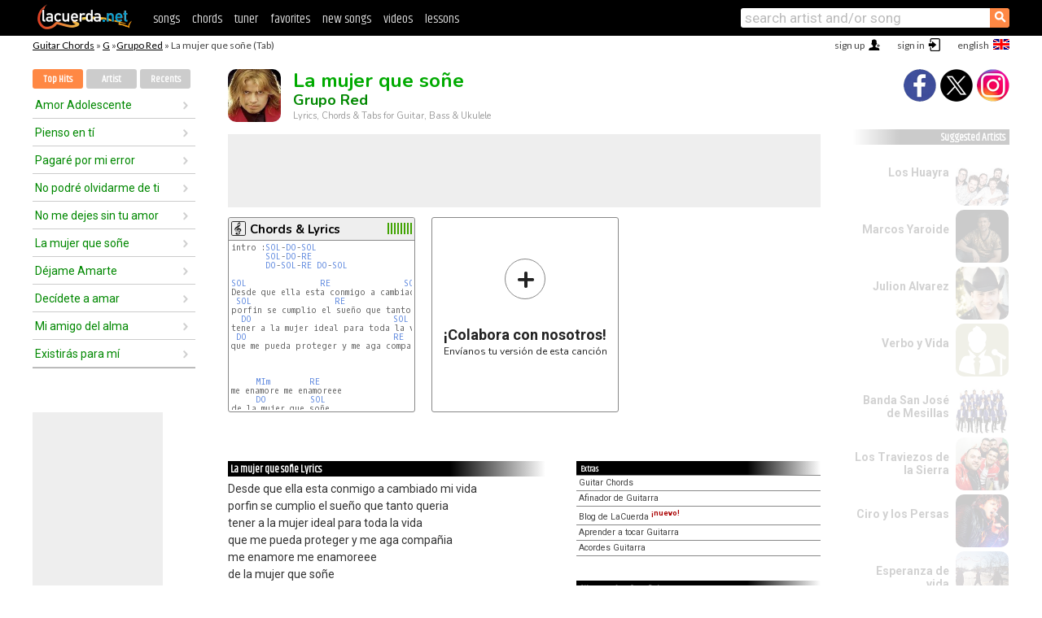

--- FILE ---
content_type: text/html; charset=UTF-8
request_url: https://chords.lacuerda.net/grupo_red/la_mujer_que_sonie
body_size: 15714
content:
<!DOCTYPE HTML PUBLIC "-//W3C//DTD HTML 4.01 Transitional//EN" "http://www.w3.org/TR/html4/loose.dtd">
<HTML lang='en'>
<HEAD>
<META HTTP-EQUIV="Content-Language" CONTENT="en">
<META HTTP-EQUIV="Content-Type" CONTENT="text/html; charset=UTF-8">
<META HTTP-EQUIV="Content-Script-Type" CONTENT="text/javascript">
<meta name="viewport" content="width=device-width, initial-scale=1.0">
<META NAME="description" CONTENT="Chords of La mujer que soñe, Grupo Red: Guitar Tabs & Chords.">
<META NAME="keywords" CONTENT="la mujer que sone grupo red, la mujer que sone grupo red chords, lyrics, tab, guitar, bass, ukulele">
<META NAME="date" CONTENT="2026-01-21">
<TITLE>LA MUJER QUE SOÑE: Chords & Lyrics for guitar, ukulele, bass & piano</TITLE>
<link rel='dns-prefetch' href='https://cdn.lacuerda.net'>
<link rel='dns-prefetch' href='https://www.googletagmanager.com'>
<link rel='dns-prefetch' href='https://fonts.googleapis.com'>
<link rel='dns-prefetch' href='https://fonts.gstatic.com'>
<link rel='dns-prefetch' href='https://cdn.insurads.com'>

<link rel='apple-touch-icon' href='//cdn.lacuerda.net/IMG/lc-favicon-196.png'>
<link rel='icon' href='//cdn.lacuerda.net/IMG/lc-favicon-32.png' type='image/png' sizes='32x32'/>
<link rel='icon' href='//cdn.lacuerda.net/IMG/lc-favicon-192.png' type='image/png' sizes='192x192'/>
<script src="//cdn.lacuerda.net/UTIL/mainJS.js"></script>
<script src='//cdn.lacuerda.net/ARCH/arch.js'></script>
<script src='/LANG/mainJSpatch.php?lang=EN'></script>
<script>
if (decodeURI(DO.cookie).indexOf('lc_stats=1') != -1 || 3 != 1) ADS('https://www.googletagmanager.com/gtag/js?id=UA-8916411-3');
window.dataLayer = window.dataLayer || []; function gtag(){dataLayer.push(arguments);} gtag('js', new Date());
gtag('config', 'UA-8916411-3', {'cookie_domain':'.lacuerda.net'});
var myAds = [{adu:'/37756251/728top', sz:[728, 90], id:'div-gpt-ad-1430236222398-0'}, {adu:'/37756251/160ros', sz:[160,600], id:'div-gpt-ad-1430236222398-1'}, {adu:'/37756251/300bot', sz:[300,250], id:'div-gpt-ad-1430236222398-2'}]; 

function tOpen(v) { ff = 'grupo_red/la_mujer_que_sonie';sOpen(ff,v); } banTxtExp='Grupo Red'; movilVer='r=gred005';
</script>
<script async='async' src='https://www.googletagservices.com/tag/js/gpt.js'></script>
<script async='async' src="//acordes.lacuerda.net/UTIL/pb.js"></script>
<script async='async' src="//acordes.lacuerda.net/UTIL/pb_imp.js"></script>
<script async src="https://cdn.insurads.com/bootstrap/55QXK4XS.js"></script>


<LINK href="//acordes.lacuerda.net/UTIL/estilo.css" rel="stylesheet" type="text/css">
<meta property="og:site_name" content="LaCuerda.net" />
<meta property="og:type" content="website" />
<meta property="og:image" content="https://lacuerda.net/Promo/lcicon.gif" />
<meta property="og:url" content="https://chords.lacuerda.net/grupo_red/la_mujer_que_sonie" />
<meta property="og:title" content="LA MUJER QUE SOÑE: Chords & Lyrics for guitar, ukulele, bass & piano" />
<script type="application/ld+json">
{"@context":"http://schema.org","@type":"MusicRecording","byArtist": { "@context":"http://schema.org", "@type":"MusicGroup", "name":"Grupo Red", "url":"https://chords.lacuerda.net/grupo_red/" },
"name":"La mujer que soñe", "url":"https://chords.lacuerda.net/grupo_red/la_mujer_que_sonie",
"description":"Chords of La mujer que soñe, Grupo Red: Guitar Tabs & Chords.",
"datePublished":"2026-01-21", "dateModified":"2026-01-21"}
</script>
<script type="application/ld+json">
{ "@context":"http://schema.org", "@type":"CreativeWork", "name":"La mujer que soñe" }
</script>
<script type="application/ld+json">
{ "@context": "http://schema.org", "@type": "BreadcrumbList", "itemListElement": [ 
  { "@type": "ListItem", "position": 1, "item": { "@id": "https://chords.lacuerda.net/tabs/g/", "name": "G" } },
  { "@type": "ListItem", "position": 2, "item": { "@id": "https://chords.lacuerda.net/grupo_red/", "name": "Grupo Red" } },
  { "@type": "ListItem", "position": 3, "item": { "@id": "https://chords.lacuerda.net/grupo_red/la_mujer_que_sonie", "name": "La mujer que soñe" }}
]}
</script>
<link rel='canonical' href='https://acordes.lacuerda.net/grupo_red/la_mujer_que_sonie' />
<link rel='alternate' hreflang='es' href='https://acordes.lacuerda.net/grupo_red/la_mujer_que_sonie' />
<link rel='alternate' hreflang='en' href='https://chords.lacuerda.net/grupo_red/la_mujer_que_sonie' />
<link rel='alternate' hreflang='pt' href='https://cifras.lacuerda.net/grupo_red/la_mujer_que_sonie' />
<script src="//lacuerda.net/UTIL/cal.php?c=gred005"></script>
<script>function rLaunch() { if (typeof(rLoaded) == 'undefined') setTimeout('rLaunch()', 50); else rLoaded(); }</script>
<meta property="og:description" content="Desde que ella esta conmigo a cambiado mi vida porfin se cumplio el sueño que tanto queria tener a la mujer ideal para toda la vida que me pueda prot" />  <style>#ban728 { border:0 }#r_main td.c2 a { font-size:14px }#r_main td.c2 div { font-size:14px }</style>
</HEAD>

<BODY onload="; bidStart();">
<div id='mTopCont'></div>
<div id='mMask' style='display:none'></div>
<div id='mHead'>
	<div class='mhTit' ><a href='/tabs/'>Guitar Chords</a> &raquo <a href=/tabs/g/>G</a> &raquo;<a href=/grupo_red/>Grupo Red</a> &raquo; La mujer que soñe (Tab)</div>
</div>
<script>mShTop();</script>
<div id='mCols'><div id='mLeft'>
<div id='mlMenu'>
<div class='mlTit tlTit'>
<a id='mlOpt1' class='sel' href='javascript:showPops()'>Top Hits</a>
<a id='mlOpt2' href='javascript:bandList("grupo_red", 0)'>Artist</a>
<a id='mlOpt3' href='javascript:listHist()'>Recents</a>
</div>
<div id='tNav' class='tNav'><div class='rList'><ul><li onclick='w.location="amor_adolescente"'><a href='amor_adolescente'>Amor Adolescente</a></li><li onclick='w.location="pienso_en_ti"'><a href='pienso_en_ti'>Pienso en tí</a></li><li onclick='w.location="pagare_por_mi_error"'><a href='pagare_por_mi_error'>Pagaré por mi error</a></li><li onclick='w.location="no_podre_olvidarme_de_ti"'><a href='no_podre_olvidarme_de_ti'>No podré olvidarme de ti</a></li><li onclick='w.location="no_me_dejes_sin_tu_amor"'><a href='no_me_dejes_sin_tu_amor'>No me dejes sin tu amor</a></li><li onclick='w.location="la_mujer_que_sonie"'><a href='la_mujer_que_sonie'>La mujer que soñe</a></li><li onclick='w.location="dejame_amarte"'><a href='dejame_amarte'>Déjame Amarte</a></li><li onclick='w.location="decidete_a_amar"'><a href='decidete_a_amar'>Decídete a amar</a></li><li onclick='w.location="mi_amigo_del_alma"'><a href='mi_amigo_del_alma'>Mi amigo del alma</a></li><li onclick='w.location="existiras_para_mi"'><a href='existiras_para_mi'>Existirás para mí</a></li></ul></div></div>

<div id=mSwitch style="display:none"></div>
</div>
<div id=ban160><div id='div-gpt-ad-1430236222398-1' style='height:600px; width:160px;'><script>googletag.cmd.push(function() { googletag.display('div-gpt-ad-1430236222398-1'); });</script></div></div><button ontouchstart="aBmark(); return false;" onclick="aBmark()" class=a_bmark>Add LaCuerda to<br>your bookmarks</button></div>

<div class='mBody'>
 
<div id='t_loader' class='rLoader' style='display:none'></div>
<form name=fcol method=get charset='utf-8' action='//lacuerda.net//Evolucion/envio/'><input type=hidden name=status value='P'><input type=hidden name=req_band value='Grupo Red'><input type=hidden name=req_rola value='La mujer que soñe'></form>
<script>fcol=DO.forms.fcol; var mLoginAct = null;function colab(b,r) { if (LC_USER==null || LC_USER == '') { mLoginAct=function() {fcol.submit();}; mLogin(); } else fcol.submit(); }</script>
<img src='//cdn.lacuerda.net/FOTOS/grupo_red.jpg' class='bFoto'><div id=r_head><H1>La mujer que soñe <br><A href="./">Grupo Red</A></H1><H2>Lyrics, Chords & Tabs for Guitar, Bass & Ukulele</H2></div>
<div class=clear></div><div id=ban728><div id='div-gpt-ad-1430236222398-0'><script>googletag.cmd.push(function() { googletag.display('div-gpt-ad-1430236222398-0'); });</script></div></div>
<div id=a_cont><div id='rThumbs' class='rThumbs'><ul>
<li id='liElm1' onclick='tOpen(1)'><div class='rtHead'><div class='tipoIcon tiR'></div><div class='rtLabel'><a href='la_mujer_que_sonie.shtml'>Chords & Lyrics</a></div><div id='cal1' class='mCalImg rtMejor'></div></div>
<div class='rtBody'><pre>intro :<A>SOL</A>-<A>DO</A>-<A>SOL</A>
       <A>SOL</A>-<A>DO</A>-<A>RE</A>
       <A>DO</A>-<A>SOL</A>-<A>RE</A> <A>DO</A>-<A>SOL</A>

<A>SOL</A>               <A>RE</A>               <A>SOL</A>
Desde que ella esta conmigo a cambiado mi vida
 <A>SOL</A>                 <A>RE</A>              <A>SOL</A>
porfin se cumplio el sueño que tanto queria
  <A>DO</A>                             <A>SOL</A>   <A>MIm</A>
tener a la mujer ideal para toda la vida
 <A>DO</A>                              <A>RE</A>
que me pueda proteger y me aga compañia



     <A>MIm</A>        <A>RE</A>
me enamore me enamoreee
     <A>DO</A>         <A>SOL</A>
de la mujer que soñe

</pre></div></li>

<li id='rInvCol' onclick='alert("hola")'><div class='ricPlus'>&plus;</div><em>¡Colabora con nosotros!</em><br>Envíanos tu versión de esta canción</li>
</ul><br clear='all'></div>
<script>vList=[]</script>
<div id=banTxt></div>
</div>
<div id='rLeftCol'>
<div class=a_tit>La mujer que soñe Lyrics</div><div class=rLetra>Desde que ella esta conmigo a cambiado mi vida<br>
porfin se cumplio el sueño que tanto queria<br>
tener a la mujer ideal para toda la vida<br>
que me pueda proteger y me aga compañia<br>
me enamore me enamoreee<br>
de la mujer que soñe<br>
No puedo estar sin pensaaaaar ,ni un minutooOO .<br>
en ella ,porque me pone mal<br>
 INTERLUDIO<br>
cuando tuve otro amor le brinde todo el cariño<br>
y no supo aprovechar de mis sentimientos<br>
ahora estoy muy feliz porque se que estoy dando mi corazon<br>
a alguien que pueda confiar<br>
y por eso<br>
la amare la amare<br>
como nunca yo ame<br>
le entregare mi corazon<br>
para que ella<br>
lo cuide con todo su amor<br>
como nunca yo ame<br>
le entregare mi corazon<br>
 para que ella<br>
lo cuide con todo su amor<br>
como nunca yo ame<br>
le entregare mi corazon<br>
para que ella<br>
lo cuide con todo su amor<br>
un saludo para mi amor geraldine<br>
de wladimir</div><br>
</div>
<div id='rRightCol'>
<ul class='a_extra r_extra'><li>Extras</li>
<li><A href="https://lacuerda.net/Recursos/acordes/">Guitar Chords</A></li>
<li><A href="https://lacuerda.net/Recursos/afinador/">Afinador de Guitarra</A></li>
<li><A href="https://lacuerda.net/blog.php">Blog de LaCuerda <sup style='color:#a00; font-weight:bold'>¡nuevo!</sup></A></li>
<li><A href="https://lacuerda.net/Recursos/cursoguitarra/">Aprender a tocar Guitarra</A></li>
<li><A href="https://lacuerda.net/Evolucion/">Acordes Guitarra</A></li>
</ul>
</center><ul class='a_extra a_otras'><li>Other songs from Grupo Red</li>
<li><a href=pagare_por_mi_error>Pagaré por mi error, Grupo Red</A></li>
<li><a href=existiras_para_mi>Existirás para mí, Grupo Red</A></li>
<li><a href=no_podre_olvidarme_de_ti>No podré olvidarme de ti, Grupo Red</A></li>
<li><a href=pienso_en_ti>Pienso en tí, Grupo Red</A></li>
<li><a href=decidete_a_amar>Decídete a amar, Grupo Red</A></li>
</ul>
<A class=a_rlink href="/grupo_red/">[see all songs]</A>
</div><br clear=all><br>
<ul class=a_extra>
<li>Other interesting songs</li>
<li><a href=/kiko_veneno/lobo_perez>Chords of Lobo Lopez</A></li><li><a href=/kanka/por_tu_olor>Chords of Por tu olor</A></li><li><a href=/hillsong_united/el_eco_de_su_voz>Chords of El eco de su voz</A></li><li><a href=/hermanos_mattar/mujer_divina>Chords of Mujer Divina</A></li><li><a href=/gian_marco/se_me_olvido>Chords of Se me olvidó</A></li><li><a href=/freddys/sin_tu_amor>Chords of Sin tu Amor</A></li><li><a href=/francisco_palazon/gustad_y_ved>Chords of Gustad y ved</A></li><li><a href=/extremoduro/mi_espiritu_imperecedero>Chords of Mi espíritu imperecedero</A></li><li><a href=/erick_porta/incomparable_dios>Chords of Incomparable Dios</A></li><li><a href=/elim/jehova_eterno_es_tu_poder>Chords of Jehová eterno es tu poder</A></li></ul>
<div id='ban300'><div id='div-gpt-ad-1430236222398-2' style='height:250px; width:300px;'><script>googletag.cmd.push(function() { googletag.display('div-gpt-ad-1430236222398-2'); });</script></div></div>
<br clear=all style='height:1px; mrgin:0; padding:0'><center><A class=a_rlink style='display:inline' href="//acordes.lacuerda.net/grupo_red/la_mujer_que_sonie">[La mujer que soñe acordes]</A><A class=a_rlink style='display:inline' href="//cifras.lacuerda.net/grupo_red/la_mujer_que_sonie">[La mujer que soñe cifra]</A></center></div><div id='mRight'>
<div id='mrShare'><div class='shareBut insta' onclick='w.location="//instagram.com/lacuerdanet/"'></div><div class='shareBut tweet' onclick='tShare(1)'></div><div class='shareBut fbook' onclick='tShare(0)'></div></div>
<div class='mrPopList'><div class='a_tit'>Suggested Artists</div><ul>
<li onclick='window.location="/EN/huayra/"'><div><a href='/EN/huayra/'>Los Huayra</a></div><img src='//cdn.lacuerda.net/FOTOS/huayra.jpg' class='bFoto'></li>
<li onclick='window.location="/EN/marcos_yaroide/"'><div><a href='/EN/marcos_yaroide/'>Marcos Yaroide</a></div><img src='//cdn.lacuerda.net/FOTOS/marcos_yaroide.jpg' class='bFoto'></li>
<li onclick='window.location="/EN/julion_alvarez/"'><div><a href='/EN/julion_alvarez/'>Julion Alvarez</a></div><img src='//cdn.lacuerda.net/FOTOS/julion_alvarez.jpg' class='bFoto'></li>
<li onclick='window.location="/EN/verbo_y_vida/"'><div><a href='/EN/verbo_y_vida/'>Verbo y Vida</a></div><img src='//cdn.lacuerda.net/IMG/artist0.png' class='bFoto bNoFoto' style='opacity:0.6; background:#884'></li>
<li onclick='window.location="/EN/banda_san_jose_de_mesillas/"'><div><a href='/EN/banda_san_jose_de_mesillas/'>Banda San José de Mesillas</a></div><img src='//cdn.lacuerda.net/FOTOS/banda_san_jose_de_mesillas.jpg' class='bFoto'></li>
<li onclick='window.location="/EN/traviezos_de_la_sierra/"'><div><a href='/EN/traviezos_de_la_sierra/'>Los Traviezos de la Sierra</a></div><img src='//cdn.lacuerda.net/FOTOS/traviezos_de_la_sierra.jpg' class='bFoto'></li>
<li onclick='window.location="/EN/ciro_y_los_persas/"'><div><a href='/EN/ciro_y_los_persas/'>Ciro y los Persas</a></div><img src='//cdn.lacuerda.net/FOTOS/ciro_y_los_persas.jpg' class='bFoto'></li>
<li onclick='window.location="/EN/esperanza_de_vida/"'><div><a href='/EN/esperanza_de_vida/'>Esperanza de vida</a></div><img src='//cdn.lacuerda.net/FOTOS/esperanza_de_vida.jpg' class='bFoto'></li>
<li onclick='window.location="/EN/calibre_50/"'><div><a href='/EN/calibre_50/'>Calibre 50</a></div><img src='//cdn.lacuerda.net/FOTOS/calibre_50.jpg' class='bFoto'></li>
<li onclick='window.location="/EN/alfredito_olivas/"'><div><a href='/EN/alfredito_olivas/'>Alfredito Olivas</a></div><img src='//cdn.lacuerda.net/IMG/artist1.png' class='bFoto bNoFoto' style='opacity:0.6; background:#448'></li>
</ul></div>
<script>rLaunch(); aStats('rola')</script>
</div>
</div>
<div id='ban320'>
<div id='div-gpt-ad-1430236222398-3' style='height:50px; width:320px;'><script>googletag.cmd.push(function() { googletag.display('div-gpt-ad-1430236222398-3'); });</script></div></div>
<div id='mBot'>
<b>&copy;</b> LaCuerda<font color=#a0a0a0>.net</font> &middot <a href=//lacuerda.net/Extras/legal.php>legal notice</a> &middot; <a href=//lacuerda.net/Extras/privpol.php>privacy</a> &middot; <a title='Acordes de Guitarra' href='//lacuerda.net/'>es</a>
 &middot; <a title='Guitar Chords' href='//chords.lacuerda.net/'>en</a>
 &middot; <a title='Cifras de Violão' href='//cifras.lacuerda.net/'>pt</a>
 &middot; <a href=//lacuerda.net/Extras/contacto.php>contact us</a></div>
</body></html>
<font style="font-size:8px">DINAMICO</font>


--- FILE ---
content_type: text/html; charset=utf-8
request_url: https://www.google.com/recaptcha/api2/aframe
body_size: 248
content:
<!DOCTYPE HTML><html><head><meta http-equiv="content-type" content="text/html; charset=UTF-8"></head><body><script nonce="nA4CCkhhp1IAp5Z7R2oMcA">/** Anti-fraud and anti-abuse applications only. See google.com/recaptcha */ try{var clients={'sodar':'https://pagead2.googlesyndication.com/pagead/sodar?'};window.addEventListener("message",function(a){try{if(a.source===window.parent){var b=JSON.parse(a.data);var c=clients[b['id']];if(c){var d=document.createElement('img');d.src=c+b['params']+'&rc='+(localStorage.getItem("rc::a")?sessionStorage.getItem("rc::b"):"");window.document.body.appendChild(d);sessionStorage.setItem("rc::e",parseInt(sessionStorage.getItem("rc::e")||0)+1);localStorage.setItem("rc::h",'1768965660376');}}}catch(b){}});window.parent.postMessage("_grecaptcha_ready", "*");}catch(b){}</script></body></html>

--- FILE ---
content_type: application/javascript; charset=utf-8
request_url: https://fundingchoicesmessages.google.com/f/AGSKWxXWmNnifc3cou1JwVkHEDT_H6kfOOJ4GIg7l79OzsrWD0ochQMT-8zunNXbGrjVSDLL5ugLQskz1S-27hXV6mvLjRsQKi0tSRCzJR_a8szwiSljvXcbhukJf5PEmwvA1ZwIhPZza0ongp703DzvYcVyPkXDtCoyWQV9un-eLz0esq3pCizPyJRN9U0n/_/advweb./InlineAds./adpartner./image/ads_-ad-zone.
body_size: -1287
content:
window['7e421dde-eb0a-4d6d-8c3e-a8fc092a6381'] = true;

--- FILE ---
content_type: text/javascript; charset=UTF-8
request_url: https://lacuerda.net/UTIL/cal.php?c=gred005
body_size: 48
content:
trcal=[];
trcal[0]=['R',10.00,1, 1];
